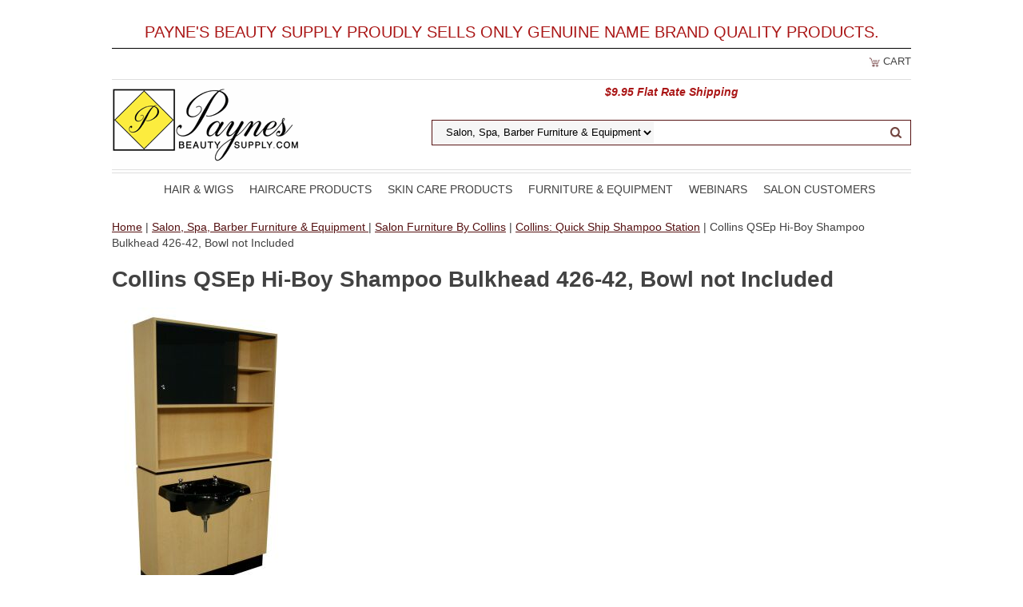

--- FILE ---
content_type: text/html
request_url: https://www.paynesbeautysupply.com/qshishbubono.html
body_size: 7164
content:
<!DOCTYPE html PUBLIC "-//W3C//DTD XHTML 1.0 Strict//EN" "http://www.w3.org/TR/xhtml1/DTD/xhtml1-strict.dtd"><html><head>
<link rel="image_src" href="https://s.turbifycdn.com/aah/paynesbeautysupply-salon/collins-qsep-hi-boy-shampoo-bulkhead-426-42-bowl-not-included-22.png" />
<meta property="og:image" content="https://s.turbifycdn.com/aah/paynesbeautysupply-salon/collins-qsep-hi-boy-shampoo-bulkhead-426-42-bowl-not-included-22.png" />
<script type="application/ld+json">
//<![CDATA[
{"@context": "https://schema.org","@type": "WebSite","url": "https://www.paynesbeautysupply.com","keywords": "","name": "PaynesBeautySupply.com"}//]]>
</script><meta name="viewport" content="width=device-width, initial-scale=1.0, minimum-scale=1.0, user-scalable=0" /><title>Collins  QSEp Hi-Boy Shampoo Bulkhead 426-42, Bowl not Included   at  Payne's Beauty & Barber Supply</title><link rel="stylesheet" type="text/css" href="https://sep.turbifycdn.com/ay/mobile/css/mmenu_2.css" /><link rel="stylesheet" type="text/css" href="css.css" /><style><!--@media screen and (max-width: 855px) { #topSearch {float:none;clear:both;width:100%;height:auto!important;}#topSearch select {width:100%}#topSearch #query {width:80%}#topSearch form {top:inherit;-webkit-transform:inherit;-ms-transform:inherit;transform:inherit}}--></style><link rel="stylesheet" type="text/css" href="css-edits.css" /><script type="text/javascript" src="https://ajax.googleapis.com/ajax/libs/jquery/1.11.2/jquery.min.js"></script><link rel="shortcut icon" href="https://sep.turbifycdn.com/ty/cdn/paynesbeautysupply-salon/favicon.ico?t=1768838886&" >
<!-- Google tag (gtag.js) -->
<script async src="https://www.googletagmanager.com/gtag/js?id=G-6TVCJF06RY"></script>
<script>
	window.dataLayer = window.dataLayer || [];
	function gtag(){dataLayer.push(arguments);}
	gtag('js', new Date());
	gtag('config', 'G-6TVCJF06RY');
</script>


</head><body><div><header><div class="inner"><br clear="all"><div class="quality">PAYNE'S BEAUTY SUPPLY PROUDLY SELLS ONLY GENUINE NAME BRAND QUALITY PRODUCTS.</div>
<div class="cartBar"><a href="https://order.store.turbify.net/paynesbeautysupply-salon/cgi-bin/wg-order?paynesbeautysupply-salon" class="cartLink"><img style="max-width:14.5px;max-height:12px" src="https://s.turbifycdn.com/aah/paynesbeautysupply-salon/img-67158.png" align="absmiddle"> </img><span>Cart</span></a></div><div id="superbarContainer"> <div id="ys_superbar">
	   <div id="ys_cpers">
		<div id="yscp_welcome_msg"></div>
		<div id="yscp_signin_link"></div>
		<div id="yscp_myaccount_link"></div>
		<div id="yscp_signout_link"></div>
	   </div>
	   <div id="yfc_mini"></div>
	   <div class="ys_clear"></div>
	</div>
      </div><div id="logo-search"><div class="oneMobRow"><a id="hamburger" href="#mmenu"><img style="max-width:25;max-height:30" alt="Menu" src="https://s.turbifycdn.com/aah/paynesbeautysupply-salon/img-67159.png" align="absmiddle"> </img></a><span id="logo"><a href="index.html" title="PaynesBeautySupply.com"><img style="max-width:235px;max-height:112px" alt="PaynesBeautySupply.com" src="https://s.turbifycdn.com/aah/paynesbeautysupply-salon/img-67160.png" align="absmiddle"> </img></a></span></div><div id="topSearch"><div style="text-align: center; margin: 5px auto; color: #AA1616"><strong><em>$9.95 Flat Rate Shipping</em></strong></div><form id="searcharea" name="searcharea" action="nsearch.html" method="GET"><fieldset><select onchange="if (typeof YSB_AUTOCOMPLETE == 'object') { YSB_AUTOCOMPLETE.controller.setSuggestCategory(event); }" name="section"><option value="">All Categories</option><option value="hair-and-wigs">Hair & Wigs </option><option value="haircare-products">Haircare Products </option><option value="skin-care-products">Skin Care Products </option><option value="salon-spa-barber-shop-furniture-and-equipment" selected="selected" >Salon, Spa, Barber Furniture & Equipment  </option></select><label for="query" class="labelfield"><input autocomplete="off" type="text" id="query" name="query" placeholder="" onkeyup="if (typeof YSB_AUTOCOMPLETE == 'object') { YSB_AUTOCOMPLETE.controller.suggest(event); }"></label><label for="searchsubmit" class="buttonlabel"><input type="submit" id="searchsubmit" class="ys_primary" value="Search" name="searchsubmit"><input type="hidden" value="paynesbeautysupply-salon" name="vwcatalog"></label></fieldset></form>   <script type="text/javascript"> 
                    var isSafari = !!navigator.userAgent.match(/Version\/[\d\.]+.*Safari/); 
                    var isIOS = !!navigator.platform && /iPad|iPhone|iPod/.test(navigator.platform); 
                    if (isSafari && isIOS) { 
                        document.forms["searcharea"].onsubmit = function (searchAreaForm) { 
                            var elementsList = this.elements, queryString = '', url = '', action = this.action; 
                            for(var i = 0; i < elementsList.length; i++) { 
                                if (elementsList[i].name) { 
                                    if (queryString) { 
                                        queryString = queryString + "&" +  elementsList[i].name + "=" + encodeURIComponent(elementsList[i].value); 
                                    } else { 
                                        queryString = elementsList[i].name + "=" + encodeURIComponent(elementsList[i].value); 
                                    } 
                                } 
                            } 
                            if (action.indexOf("?") == -1) { 
                                action = action + "?"; 
                            } 
                            url = action + queryString; 
                            window.location.href = url; 
                            return false; 
                        } 
                    } 
                </script> 
        </div><br clear="all" /></div><nav id="mmenu"><ul id="topNav"><li class="mainNav"><a href="index.html" class="top"></a></li><li class="mainNav"><a href="hair-and-wigs.html" class="top">Hair & Wigs</a><ul class="sub"><li><a href="envyn.html">Envy Wigs</a></li><li><a href="hairfashion1.html">Hair Fashion Hair and Wigs</a></li><li><a href="wimapr.html">Wigs and Hairpieces Maintenance Products</a></li><li><a href="hawepr1.html">Hair Weaving Products</a></li></ul></li><li class="mainNav"><a href="haircare-products.html" class="top">Haircare Products</a><ul class="sub"><li><a href="natural-haircare-products.html">Products For Natural Haircare</a></li><li><a href="dees.html">Design Essentials</a></li><li><a href="keracare.html">KeraCare                       </a></li><li><a href="mizani9.html">Mizani</a></li><li><a href="strehapr.html">Straight Request Hair Products</a></li><li><a href="nuexpressions.html">Bronner Bros Professional (formerly Nu Expressions)</a></li><li><a href="kelaofblpe.html">Kemet </a></li><li><a href="syntonics.html">Syntonics</a></li><li><a href="afcoresy.html">Affirm </a></li><li><a href="ficoresy.html">Affirm FiberGuard </a></li><li><a href="kitikiti.html">KitiKiti</a></li><li><a href="designertouch.html">Designer Touch</a></li><li><a href="it10hapr.html">it's a 10 Hair Products</a></li><li><a href="noname133.html">Paul Mitchell</a></li><li><a href="hair-hero-elite.html">Hair Hero Elite</a></li><li><a href="avlon.html">Avlon</a></li><li><a href="additional-brands-we-carry.html">Additional Brands We Carry</a></li></ul></li><li class="mainNav"><a href="skin-care-products.html" class="top">Skin Care Products</a><ul class="sub"><li><a href="skin-care-products-miracle-lotion.html">Miracle Lotion� </a></li></ul></li><li class="mainNav"><a href="salon-spa-barber-shop-furniture-and-equipment.html" class="top">Furniture & Equipment</a><ul class="sub"><li><a href="jeffco1.html">Salon Furniture By Jeffco</a></li><li><a href="salonequipment.html">Salon Furniture By Collins</a></li><li><a href="pisaeqfu.html">Salon Furniture By Pibbs</a></li><li><a href="usasalonandspa.html">USA Salon and Spa</a></li></ul></li><li class="mainNav"><a href="paynes-beauty-supply-webinars.html" class="top">Webinars</a></li><li class="mainNav"><a href="salon-and-stylist-price-list-request.html" class="top">Salon Customers</a></li></ul></nav></div></header><main><div class="inner"><nav class="nav breadcrumbs"><div itemscope="1" itemtype="https://schema.org/BreadcrumbList"><a href="index.html">Home</a> | <span itemscope="1" itemtype="https://schema.org/ListItem" itemprop="itemListElement"><a itemscope="1" itemtype="https://schema.org/Thing" itemprop="item" href="salon-spa-barber-shop-furniture-and-equipment.html"><span itemprop="name">Salon, Spa, Barber Furniture & Equipment </span></a><meta content="0" itemprop="position" /></span> | <span itemscope="1" itemtype="https://schema.org/ListItem" itemprop="itemListElement"><a itemscope="1" itemtype="https://schema.org/Thing" itemprop="item" href="salonequipment.html"><span itemprop="name">Salon Furniture By Collins</span></a><meta content="1" itemprop="position" /></span> | <span itemscope="1" itemtype="https://schema.org/ListItem" itemprop="itemListElement"><a itemscope="1" itemtype="https://schema.org/Thing" itemprop="item" href="qushshst.html"><span itemprop="name">Collins: Quick Ship Shampoo Station</span></a><meta content="2" itemprop="position" /></span> | Collins  QSEp Hi-Boy Shampoo Bulkhead 426-42, Bowl not Included  </div></nav><div class="section-wrap"><div class="ys_promocategory" id="ys_promocategory" catid="qshishbubono" categoryflag="1"></div><div class="fsection-name"><h1>Collins  QSEp Hi-Boy Shampoo Bulkhead 426-42, Bowl not Included  </h1></div><div class="fsection-image"><img src="https://s.turbifycdn.com/aah/paynesbeautysupply-salon/collins-qsep-hi-boy-shampoo-bulkhead-426-42-bowl-not-included-23.png" width="223" height="381" border="0" hspace="0" vspace="0" alt="Collins  QSEp Hi-Boy Shampoo Bulkhead 426-42, Bowl not Included  " /></div><div class="fsection-caption">-
QSEp Hi-Boy Shampoo Bulkhead w/ tilt-out soiled towel bin, bin included, and over-sized upper towel cabinet w/ smoked plexiglass sliding doors and one adjustable shelf.<br /><br />Overall 42"W X 13"D X 78"H. Order shampoo bowl separately.<br /><br />
Matte Black w/ satin stainless accents, Cafelle w/ satin stainless accents, Shaker Cherry w/ black accents, or Limber Maple w/ black accents; 10% upcharge for special order laminates.<br /><br />Call: 434-295-2660 For Price and Shipping Information</div></div></div></main><footer><div class="inner"><div class="footerBoxes"><div class="box col111"><h3>Contact Us</h3>Phone: 434-295-2660<br />Email: <a href="mailto:paynesbeautysupply@gmail.com">paynesbeautysupply@gmail.com</a><br><br><table><tr><td valign="middle">Follow Us on Facebook: </td><td><a href="https://www.facebook.com/paynesbeautysupply/" target="_blank"><img src="https://sep.turbifycdn.com/ty/cdn/paynesbeautysupply-salon/facebook-icon-sm.png?t=1768838886&" alt="[Connect with Payne's Beauty &amp; Barber Supply on Facebook]" title="[Connect with Payne's Beauty &amp; Barber Supply on Facebook]" border="0" height="23" width="23"></a></td></tr>
</table></div><div class="box col111"><h3>General Information</h3>
<a href="info.html">Customer Service & Shipping</a>
<br>
<a href="curaco.html">Customer Ratings & Comments</a>
<br>
<a href="salon-and-stylist-price-list-request.html">Salon &amp; Stylist Price List Request</a><br>
<a href="http://site.paynesbeautysupply.com/salons" target="_blank">Salon &amp; Stylist Login</a><br>
<a href="salons-we-support.html">Salons We Support</a><br>
<a href="https://www.stjohnfamilylife.org/donate.html" target="_blank">Donate to St. John Rosenwald School</a>
<br>
<a href="privacypolicy.html">Privacy Policy</a>
</div><div class="newsletter box col111"><h3>Let's Connect</h3><!-- BEGIN: Constant Contact Basic Opt-in Email List Form -->
<div align="center">
<table border="0" cellspacing="0" cellpadding="3" bgcolor="#ffffff">
<tr>
<td align="center" style="font-weight: bold; font-family:Verdana,Geneva,Arial,Helvetica,sans-serif; font-size:12px; color:#000000;">Join Our Email List For Special Promotions</td>
</tr>
<tr>
<td align="center" style="border-top:2px solid #000000">
<form name="ccoptin" action="https://visitor.constantcontact.com/d.jsp" target="_blank" method="post" style="margin-bottom:2;">
<input type="hidden" name="m" value="1102083305314">
<input type="hidden" name="p" value="oi">
<font style="font-weight: normal; font-family:Verdana,Geneva,Arial,Helvetica,sans-serif; font-size:12px; color:#000000;">Email:</font> <input type="text" name="ea" size="20" value="" style="font-size:10pt; border:1px solid #999999;">
<input type="submit" name="go" value="Go" class="submit" style="font-family:Verdana,Geneva,Arial,Helvetica,sans-serif; font-size:10pt;">
</form>
</td>
</tr>
</table>
</div>
<!-- END: Constant Contact Basic Opt-in Email List Form -->
<!-- BEGIN: SafeSubscribe -->
<div align="center" style="padding-top:5px;">
<a href="https://www.constantcontact.com/safesubscribe.jsp" target="_blank"><img src="https://img.constantcontact.com/ui/images1/safe_subscribe_logo.gif" border="0" width="168" height="14" alt=""/></a>
</div>
<!-- END: SafeSubscribe -->
<center><a href="https://go.constantcontact.com/signup.jsp?pn=paynesbautysupply" target="_blank"><img src="https://sep.turbifycdn.com/ty/cdn/paynesbeautysupply-salon/constant-contact-certified.png?t=1768838886&" width=200 height=58 title="Payne's Beauty Supply is Constant Contact Certified" alt="Payne's Beauty Supply is Constant Contact Certified" style="max-width:100%;height:auto"></a></center></div><br clear="all" /></div><div id="copyright"><!-- PayPal Logo --><table border="0" cellpadding="10" cellspacing="0" align="center"><tr><td align="center"></td></tr>
<tr><td align="center"><a href="#" onclick="javascript:window.open('https://www.paypal.com/us/cgi-bin/webscr?cmd=xpt/Marketing/popup/OLCWhatIsPayPal-outside','olcwhatispaypal','toolbar=no, location=no, directories=no, status=no, menubar=no, scrollbars=yes, resizable=yes, width=400, height=350');"><img  src="https://www.paypal.com/en_US/i/bnr/horizontal_solution_PPeCheck.gif" border="0" alt="Solution Graphics"></a></td></tr></table><!-- PayPal Logo -->
<br><br>
Copyright 2024 PaynesBeautySupply.com. All rights reserved.	
<br><br>
<a href="https://go.constantcontact.com/signup.jsp?pn=paynesbautysupply" target="_blank"><img src="https://sep.turbifycdn.com/ty/cdn/paynesbeautysupply-salon/constant-contact-marketing.gif?t=1768838886&1234" border=0 title="Try Constant Contact Email Marketing for Free" alt="Try Constant Contact Email Marketing for Free" style="max-width:100%;height:auto"></a>

<!-- Begin Constant Contact Active Forms -->
<script> var _ctct_m = "4e92d1d5980c1d819120c81674aab8f4"; </script>
<script id="signupScript" src="//static.ctctcdn.com/js/signup-form-widget/current/signup-form-widget.min.js" async defer></script>
<!-- End Constant Contact Active Forms --></div></div></footer></div><div id="scrollToTop"><img src="https://s.turbifycdn.com/aah/paynesbeautysupply-salon/designer-touch-38.png" width="70" height="70" border="0" hspace="0" vspace="0" alt="Scroll to top" /></div><script type="text/javascript" id="yfc_loader" src="https://turbifycdn.com/store/migration/loader-min-1.0.34.js?q=paynesbeautysupply-salon&ts=1768838886&p=1&h=order.store.turbify.net"></script><script type="text/javascript" src="https://sep.turbifycdn.com/ay/mobile/js/slick_2.js"></script><script type="text/javascript" src="https://sep.turbifycdn.com/ay/mobile/js/jquery.mmenu_1.min.js"></script><script type="text/javascript" src="https://sep.turbifycdn.com/ty/tm/js/jquery.elevateZoom-3.0.8.min.js"></script><script type="text/javascript" src="https://sep.turbifycdn.com/ty/tm/js/jquery.fancybox.pack.js"></script><script type="text/javascript" src="https://sep.turbifycdn.com/ty/tm/js/jquery.lazyload.min.js"></script><script type="text/javascript" src="https://sep.turbifycdn.com/ty/tm/js/scripts-bottom-fanal-4.js"></script><script type="text/javascript" src="https://sep.turbifycdn.com/ty/tm/js/scripts-bottom-append-fanal-4.js"></script></body>
<!-- Google tag (gtag.js) -->  <script async src='https://www.googletagmanager.com/gtag/js?id=G-6TVCJF06RY'></script><script> window.dataLayer = window.dataLayer || [];  function gtag(){dataLayer.push(arguments);}  gtag('js', new Date());  gtag('config', 'G-6TVCJF06RY');</script><script> var YStore = window.YStore || {}; var GA_GLOBALS = window.GA_GLOBALS || {}; var GA_CLIENT_ID; try { YStore.GA = (function() { var isSearchPage = (typeof(window.location) === 'object' && typeof(window.location.href) === 'string' && window.location.href.indexOf('nsearch') !== -1); var isProductPage = (typeof(PAGE_ATTRS) === 'object' && PAGE_ATTRS.isOrderable === '1' && typeof(PAGE_ATTRS.name) === 'string'); function initGA() { } function setProductPageView() { PAGE_ATTRS.category = PAGE_ATTRS.catNamePath.replace(/ > /g, '/'); PAGE_ATTRS.category = PAGE_ATTRS.category.replace(/>/g, '/'); gtag('event', 'view_item', { currency: 'USD', value: parseFloat(PAGE_ATTRS.salePrice), items: [{ item_name: PAGE_ATTRS.name, item_category: PAGE_ATTRS.category, item_brand: PAGE_ATTRS.brand, price: parseFloat(PAGE_ATTRS.salePrice) }] }); } function defaultTrackAddToCart() { var all_forms = document.forms; document.addEventListener('DOMContentLoaded', event => { for (var i = 0; i < all_forms.length; i += 1) { if (typeof storeCheckoutDomain != 'undefined' && storeCheckoutDomain != 'order.store.turbify.net') { all_forms[i].addEventListener('submit', function(e) { if (typeof(GA_GLOBALS.dont_track_add_to_cart) !== 'undefined' && GA_GLOBALS.dont_track_add_to_cart === true) { return; } e = e || window.event; var target = e.target || e.srcElement; if (typeof(target) === 'object' && typeof(target.id) === 'string' && target.id.indexOf('yfc') === -1 && e.defaultPrevented === true) { return } e.preventDefault(); vwqnty = 1; if( typeof(target.vwquantity) !== 'undefined' ) { vwqnty = target.vwquantity.value; } if( vwqnty > 0 ) { gtag('event', 'add_to_cart', { value: parseFloat(PAGE_ATTRS.salePrice), currency: 'USD', items: [{ item_name: PAGE_ATTRS.name, item_category: PAGE_ATTRS.category, item_brand: PAGE_ATTRS.brand, price: parseFloat(PAGE_ATTRS.salePrice), quantity: e.target.vwquantity.value }] }); if (typeof(target) === 'object' && typeof(target.id) === 'string' && target.id.indexOf('yfc') != -1) { return; } if (typeof(target) === 'object') { target.submit(); } } }) } } }); } return { startPageTracking: function() { initGA(); if (isProductPage) { setProductPageView(); if (typeof(GA_GLOBALS.dont_track_add_to_cart) === 'undefined' || GA_GLOBALS.dont_track_add_to_cart !== true) { defaultTrackAddToCart() } } }, trackAddToCart: function(itemsList, callback) { itemsList = itemsList || []; if (itemsList.length === 0 && typeof(PAGE_ATTRS) === 'object') { if (typeof(PAGE_ATTRS.catNamePath) !== 'undefined') { PAGE_ATTRS.category = PAGE_ATTRS.catNamePath.replace(/ > /g, '/'); PAGE_ATTRS.category = PAGE_ATTRS.category.replace(/>/g, '/') } itemsList.push(PAGE_ATTRS) } if (itemsList.length === 0) { return; } var ga_cartItems = []; var orderTotal = 0; for (var i = 0; i < itemsList.length; i += 1) { var itemObj = itemsList[i]; var gaItemObj = {}; if (typeof(itemObj.id) !== 'undefined') { gaItemObj.id = itemObj.id } if (typeof(itemObj.name) !== 'undefined') { gaItemObj.name = itemObj.name } if (typeof(itemObj.category) !== 'undefined') { gaItemObj.category = itemObj.category } if (typeof(itemObj.brand) !== 'undefined') { gaItemObj.brand = itemObj.brand } if (typeof(itemObj.salePrice) !== 'undefined') { gaItemObj.price = itemObj.salePrice } if (typeof(itemObj.quantity) !== 'undefined') { gaItemObj.quantity = itemObj.quantity } ga_cartItems.push(gaItemObj); orderTotal += parseFloat(itemObj.salePrice) * itemObj.quantity; } gtag('event', 'add_to_cart', { value: orderTotal, currency: 'USD', items: ga_cartItems }); } } })(); YStore.GA.startPageTracking() } catch (e) { if (typeof(window.console) === 'object' && typeof(window.console.log) === 'function') { console.log('Error occurred while executing Google Analytics:'); console.log(e) } } </script> <script type="text/javascript">
csell_env = 'ue1';
 var storeCheckoutDomain = 'order.store.turbify.net';
</script>

<script type="text/javascript">
  function toOSTN(node){
    if(node.hasAttributes()){
      for (const attr of node.attributes) {
        node.setAttribute(attr.name,attr.value.replace(/(us-dc1-order|us-dc2-order|order)\.(store|stores)\.([a-z0-9-]+)\.(net|com)/g, storeCheckoutDomain));
      }
    }
  };
  document.addEventListener('readystatechange', event => {
  if(typeof storeCheckoutDomain != 'undefined' && storeCheckoutDomain != "order.store.turbify.net"){
    if (event.target.readyState === "interactive") {
      fromOSYN = document.getElementsByTagName('form');
        for (let i = 0; i < fromOSYN.length; i++) {
          toOSTN(fromOSYN[i]);
        }
      }
    }
  });
</script>
<script type="text/javascript">
// Begin Store Generated Code
 </script> <script type="text/javascript" src="https://s.turbifycdn.com/lq/ult/ylc_1.9.js" ></script> <script type="text/javascript" src="https://s.turbifycdn.com/ae/lib/smbiz/store/csell/beacon-a9518fc6e4.js" >
</script>
<script type="text/javascript">
// Begin Store Generated Code
 csell_page_data = {}; csell_page_rec_data = []; ts='TOK_STORE_ID';
</script>
<script type="text/javascript">
// Begin Store Generated Code
function csell_GLOBAL_INIT_TAG() { var csell_token_map = {}; csell_token_map['TOK_SPACEID'] = '2022276099'; csell_token_map['TOK_URL'] = ''; csell_token_map['TOK_STORE_ID'] = 'paynesbeautysupply-salon'; csell_token_map['TOK_ITEM_ID_LIST'] = 'qshishbubono'; csell_token_map['TOK_ORDER_HOST'] = 'order.store.turbify.net'; csell_token_map['TOK_BEACON_TYPE'] = 'prod'; csell_token_map['TOK_RAND_KEY'] = 't'; csell_token_map['TOK_IS_ORDERABLE'] = '2';  c = csell_page_data; var x = (typeof storeCheckoutDomain == 'string')?storeCheckoutDomain:'order.store.turbify.net'; var t = csell_token_map; c['s'] = t['TOK_SPACEID']; c['url'] = t['TOK_URL']; c['si'] = t[ts]; c['ii'] = t['TOK_ITEM_ID_LIST']; c['bt'] = t['TOK_BEACON_TYPE']; c['rnd'] = t['TOK_RAND_KEY']; c['io'] = t['TOK_IS_ORDERABLE']; YStore.addItemUrl = 'http%s://'+x+'/'+t[ts]+'/ymix/MetaController.html?eventName.addEvent&cartDS.shoppingcart_ROW0_m_orderItemVector_ROW0_m_itemId=%s&cartDS.shoppingcart_ROW0_m_orderItemVector_ROW0_m_quantity=1&ysco_key_cs_item=1&sectionId=ysco.cart&ysco_key_store_id='+t[ts]; } 
</script>
<script type="text/javascript">
// Begin Store Generated Code
function csell_REC_VIEW_TAG() {  var env = (typeof csell_env == 'string')?csell_env:'prod'; var p = csell_page_data; var a = '/sid='+p['si']+'/io='+p['io']+'/ii='+p['ii']+'/bt='+p['bt']+'-view'+'/en='+env; var r=Math.random(); YStore.CrossSellBeacon.renderBeaconWithRecData(p['url']+'/p/s='+p['s']+'/'+p['rnd']+'='+r+a); } 
</script>
<script type="text/javascript">
// Begin Store Generated Code
var csell_token_map = {}; csell_token_map['TOK_PAGE'] = 'p'; csell_token_map['TOK_CURR_SYM'] = '$'; csell_token_map['TOK_WS_URL'] = 'https://paynesbeautysupply-salon.csell.store.turbify.net/cs/recommend?itemids=qshishbubono&location=p'; csell_token_map['TOK_SHOW_CS_RECS'] = 'true';  var t = csell_token_map; csell_GLOBAL_INIT_TAG(); YStore.page = t['TOK_PAGE']; YStore.currencySymbol = t['TOK_CURR_SYM']; YStore.crossSellUrl = t['TOK_WS_URL']; YStore.showCSRecs = t['TOK_SHOW_CS_RECS']; </script> <script type="text/javascript" src="https://s.turbifycdn.com/ae/store/secure/recs-1.3.2.2.js" ></script> <script type="text/javascript" >
</script>
</html>
<!-- html107.prod.store.e1b.lumsb.com Tue Jan 20 04:54:10 PST 2026 -->


--- FILE ---
content_type: text/html; charset=utf-8
request_url: https://www.google.com/recaptcha/api2/anchor?ar=1&k=6LfHrSkUAAAAAPnKk5cT6JuKlKPzbwyTYuO8--Vr&co=aHR0cHM6Ly93d3cucGF5bmVzYmVhdXR5c3VwcGx5LmNvbTo0NDM.&hl=en&v=PoyoqOPhxBO7pBk68S4YbpHZ&size=invisible&anchor-ms=20000&execute-ms=30000&cb=y4bgx9y0ykj6
body_size: 49693
content:
<!DOCTYPE HTML><html dir="ltr" lang="en"><head><meta http-equiv="Content-Type" content="text/html; charset=UTF-8">
<meta http-equiv="X-UA-Compatible" content="IE=edge">
<title>reCAPTCHA</title>
<style type="text/css">
/* cyrillic-ext */
@font-face {
  font-family: 'Roboto';
  font-style: normal;
  font-weight: 400;
  font-stretch: 100%;
  src: url(//fonts.gstatic.com/s/roboto/v48/KFO7CnqEu92Fr1ME7kSn66aGLdTylUAMa3GUBHMdazTgWw.woff2) format('woff2');
  unicode-range: U+0460-052F, U+1C80-1C8A, U+20B4, U+2DE0-2DFF, U+A640-A69F, U+FE2E-FE2F;
}
/* cyrillic */
@font-face {
  font-family: 'Roboto';
  font-style: normal;
  font-weight: 400;
  font-stretch: 100%;
  src: url(//fonts.gstatic.com/s/roboto/v48/KFO7CnqEu92Fr1ME7kSn66aGLdTylUAMa3iUBHMdazTgWw.woff2) format('woff2');
  unicode-range: U+0301, U+0400-045F, U+0490-0491, U+04B0-04B1, U+2116;
}
/* greek-ext */
@font-face {
  font-family: 'Roboto';
  font-style: normal;
  font-weight: 400;
  font-stretch: 100%;
  src: url(//fonts.gstatic.com/s/roboto/v48/KFO7CnqEu92Fr1ME7kSn66aGLdTylUAMa3CUBHMdazTgWw.woff2) format('woff2');
  unicode-range: U+1F00-1FFF;
}
/* greek */
@font-face {
  font-family: 'Roboto';
  font-style: normal;
  font-weight: 400;
  font-stretch: 100%;
  src: url(//fonts.gstatic.com/s/roboto/v48/KFO7CnqEu92Fr1ME7kSn66aGLdTylUAMa3-UBHMdazTgWw.woff2) format('woff2');
  unicode-range: U+0370-0377, U+037A-037F, U+0384-038A, U+038C, U+038E-03A1, U+03A3-03FF;
}
/* math */
@font-face {
  font-family: 'Roboto';
  font-style: normal;
  font-weight: 400;
  font-stretch: 100%;
  src: url(//fonts.gstatic.com/s/roboto/v48/KFO7CnqEu92Fr1ME7kSn66aGLdTylUAMawCUBHMdazTgWw.woff2) format('woff2');
  unicode-range: U+0302-0303, U+0305, U+0307-0308, U+0310, U+0312, U+0315, U+031A, U+0326-0327, U+032C, U+032F-0330, U+0332-0333, U+0338, U+033A, U+0346, U+034D, U+0391-03A1, U+03A3-03A9, U+03B1-03C9, U+03D1, U+03D5-03D6, U+03F0-03F1, U+03F4-03F5, U+2016-2017, U+2034-2038, U+203C, U+2040, U+2043, U+2047, U+2050, U+2057, U+205F, U+2070-2071, U+2074-208E, U+2090-209C, U+20D0-20DC, U+20E1, U+20E5-20EF, U+2100-2112, U+2114-2115, U+2117-2121, U+2123-214F, U+2190, U+2192, U+2194-21AE, U+21B0-21E5, U+21F1-21F2, U+21F4-2211, U+2213-2214, U+2216-22FF, U+2308-230B, U+2310, U+2319, U+231C-2321, U+2336-237A, U+237C, U+2395, U+239B-23B7, U+23D0, U+23DC-23E1, U+2474-2475, U+25AF, U+25B3, U+25B7, U+25BD, U+25C1, U+25CA, U+25CC, U+25FB, U+266D-266F, U+27C0-27FF, U+2900-2AFF, U+2B0E-2B11, U+2B30-2B4C, U+2BFE, U+3030, U+FF5B, U+FF5D, U+1D400-1D7FF, U+1EE00-1EEFF;
}
/* symbols */
@font-face {
  font-family: 'Roboto';
  font-style: normal;
  font-weight: 400;
  font-stretch: 100%;
  src: url(//fonts.gstatic.com/s/roboto/v48/KFO7CnqEu92Fr1ME7kSn66aGLdTylUAMaxKUBHMdazTgWw.woff2) format('woff2');
  unicode-range: U+0001-000C, U+000E-001F, U+007F-009F, U+20DD-20E0, U+20E2-20E4, U+2150-218F, U+2190, U+2192, U+2194-2199, U+21AF, U+21E6-21F0, U+21F3, U+2218-2219, U+2299, U+22C4-22C6, U+2300-243F, U+2440-244A, U+2460-24FF, U+25A0-27BF, U+2800-28FF, U+2921-2922, U+2981, U+29BF, U+29EB, U+2B00-2BFF, U+4DC0-4DFF, U+FFF9-FFFB, U+10140-1018E, U+10190-1019C, U+101A0, U+101D0-101FD, U+102E0-102FB, U+10E60-10E7E, U+1D2C0-1D2D3, U+1D2E0-1D37F, U+1F000-1F0FF, U+1F100-1F1AD, U+1F1E6-1F1FF, U+1F30D-1F30F, U+1F315, U+1F31C, U+1F31E, U+1F320-1F32C, U+1F336, U+1F378, U+1F37D, U+1F382, U+1F393-1F39F, U+1F3A7-1F3A8, U+1F3AC-1F3AF, U+1F3C2, U+1F3C4-1F3C6, U+1F3CA-1F3CE, U+1F3D4-1F3E0, U+1F3ED, U+1F3F1-1F3F3, U+1F3F5-1F3F7, U+1F408, U+1F415, U+1F41F, U+1F426, U+1F43F, U+1F441-1F442, U+1F444, U+1F446-1F449, U+1F44C-1F44E, U+1F453, U+1F46A, U+1F47D, U+1F4A3, U+1F4B0, U+1F4B3, U+1F4B9, U+1F4BB, U+1F4BF, U+1F4C8-1F4CB, U+1F4D6, U+1F4DA, U+1F4DF, U+1F4E3-1F4E6, U+1F4EA-1F4ED, U+1F4F7, U+1F4F9-1F4FB, U+1F4FD-1F4FE, U+1F503, U+1F507-1F50B, U+1F50D, U+1F512-1F513, U+1F53E-1F54A, U+1F54F-1F5FA, U+1F610, U+1F650-1F67F, U+1F687, U+1F68D, U+1F691, U+1F694, U+1F698, U+1F6AD, U+1F6B2, U+1F6B9-1F6BA, U+1F6BC, U+1F6C6-1F6CF, U+1F6D3-1F6D7, U+1F6E0-1F6EA, U+1F6F0-1F6F3, U+1F6F7-1F6FC, U+1F700-1F7FF, U+1F800-1F80B, U+1F810-1F847, U+1F850-1F859, U+1F860-1F887, U+1F890-1F8AD, U+1F8B0-1F8BB, U+1F8C0-1F8C1, U+1F900-1F90B, U+1F93B, U+1F946, U+1F984, U+1F996, U+1F9E9, U+1FA00-1FA6F, U+1FA70-1FA7C, U+1FA80-1FA89, U+1FA8F-1FAC6, U+1FACE-1FADC, U+1FADF-1FAE9, U+1FAF0-1FAF8, U+1FB00-1FBFF;
}
/* vietnamese */
@font-face {
  font-family: 'Roboto';
  font-style: normal;
  font-weight: 400;
  font-stretch: 100%;
  src: url(//fonts.gstatic.com/s/roboto/v48/KFO7CnqEu92Fr1ME7kSn66aGLdTylUAMa3OUBHMdazTgWw.woff2) format('woff2');
  unicode-range: U+0102-0103, U+0110-0111, U+0128-0129, U+0168-0169, U+01A0-01A1, U+01AF-01B0, U+0300-0301, U+0303-0304, U+0308-0309, U+0323, U+0329, U+1EA0-1EF9, U+20AB;
}
/* latin-ext */
@font-face {
  font-family: 'Roboto';
  font-style: normal;
  font-weight: 400;
  font-stretch: 100%;
  src: url(//fonts.gstatic.com/s/roboto/v48/KFO7CnqEu92Fr1ME7kSn66aGLdTylUAMa3KUBHMdazTgWw.woff2) format('woff2');
  unicode-range: U+0100-02BA, U+02BD-02C5, U+02C7-02CC, U+02CE-02D7, U+02DD-02FF, U+0304, U+0308, U+0329, U+1D00-1DBF, U+1E00-1E9F, U+1EF2-1EFF, U+2020, U+20A0-20AB, U+20AD-20C0, U+2113, U+2C60-2C7F, U+A720-A7FF;
}
/* latin */
@font-face {
  font-family: 'Roboto';
  font-style: normal;
  font-weight: 400;
  font-stretch: 100%;
  src: url(//fonts.gstatic.com/s/roboto/v48/KFO7CnqEu92Fr1ME7kSn66aGLdTylUAMa3yUBHMdazQ.woff2) format('woff2');
  unicode-range: U+0000-00FF, U+0131, U+0152-0153, U+02BB-02BC, U+02C6, U+02DA, U+02DC, U+0304, U+0308, U+0329, U+2000-206F, U+20AC, U+2122, U+2191, U+2193, U+2212, U+2215, U+FEFF, U+FFFD;
}
/* cyrillic-ext */
@font-face {
  font-family: 'Roboto';
  font-style: normal;
  font-weight: 500;
  font-stretch: 100%;
  src: url(//fonts.gstatic.com/s/roboto/v48/KFO7CnqEu92Fr1ME7kSn66aGLdTylUAMa3GUBHMdazTgWw.woff2) format('woff2');
  unicode-range: U+0460-052F, U+1C80-1C8A, U+20B4, U+2DE0-2DFF, U+A640-A69F, U+FE2E-FE2F;
}
/* cyrillic */
@font-face {
  font-family: 'Roboto';
  font-style: normal;
  font-weight: 500;
  font-stretch: 100%;
  src: url(//fonts.gstatic.com/s/roboto/v48/KFO7CnqEu92Fr1ME7kSn66aGLdTylUAMa3iUBHMdazTgWw.woff2) format('woff2');
  unicode-range: U+0301, U+0400-045F, U+0490-0491, U+04B0-04B1, U+2116;
}
/* greek-ext */
@font-face {
  font-family: 'Roboto';
  font-style: normal;
  font-weight: 500;
  font-stretch: 100%;
  src: url(//fonts.gstatic.com/s/roboto/v48/KFO7CnqEu92Fr1ME7kSn66aGLdTylUAMa3CUBHMdazTgWw.woff2) format('woff2');
  unicode-range: U+1F00-1FFF;
}
/* greek */
@font-face {
  font-family: 'Roboto';
  font-style: normal;
  font-weight: 500;
  font-stretch: 100%;
  src: url(//fonts.gstatic.com/s/roboto/v48/KFO7CnqEu92Fr1ME7kSn66aGLdTylUAMa3-UBHMdazTgWw.woff2) format('woff2');
  unicode-range: U+0370-0377, U+037A-037F, U+0384-038A, U+038C, U+038E-03A1, U+03A3-03FF;
}
/* math */
@font-face {
  font-family: 'Roboto';
  font-style: normal;
  font-weight: 500;
  font-stretch: 100%;
  src: url(//fonts.gstatic.com/s/roboto/v48/KFO7CnqEu92Fr1ME7kSn66aGLdTylUAMawCUBHMdazTgWw.woff2) format('woff2');
  unicode-range: U+0302-0303, U+0305, U+0307-0308, U+0310, U+0312, U+0315, U+031A, U+0326-0327, U+032C, U+032F-0330, U+0332-0333, U+0338, U+033A, U+0346, U+034D, U+0391-03A1, U+03A3-03A9, U+03B1-03C9, U+03D1, U+03D5-03D6, U+03F0-03F1, U+03F4-03F5, U+2016-2017, U+2034-2038, U+203C, U+2040, U+2043, U+2047, U+2050, U+2057, U+205F, U+2070-2071, U+2074-208E, U+2090-209C, U+20D0-20DC, U+20E1, U+20E5-20EF, U+2100-2112, U+2114-2115, U+2117-2121, U+2123-214F, U+2190, U+2192, U+2194-21AE, U+21B0-21E5, U+21F1-21F2, U+21F4-2211, U+2213-2214, U+2216-22FF, U+2308-230B, U+2310, U+2319, U+231C-2321, U+2336-237A, U+237C, U+2395, U+239B-23B7, U+23D0, U+23DC-23E1, U+2474-2475, U+25AF, U+25B3, U+25B7, U+25BD, U+25C1, U+25CA, U+25CC, U+25FB, U+266D-266F, U+27C0-27FF, U+2900-2AFF, U+2B0E-2B11, U+2B30-2B4C, U+2BFE, U+3030, U+FF5B, U+FF5D, U+1D400-1D7FF, U+1EE00-1EEFF;
}
/* symbols */
@font-face {
  font-family: 'Roboto';
  font-style: normal;
  font-weight: 500;
  font-stretch: 100%;
  src: url(//fonts.gstatic.com/s/roboto/v48/KFO7CnqEu92Fr1ME7kSn66aGLdTylUAMaxKUBHMdazTgWw.woff2) format('woff2');
  unicode-range: U+0001-000C, U+000E-001F, U+007F-009F, U+20DD-20E0, U+20E2-20E4, U+2150-218F, U+2190, U+2192, U+2194-2199, U+21AF, U+21E6-21F0, U+21F3, U+2218-2219, U+2299, U+22C4-22C6, U+2300-243F, U+2440-244A, U+2460-24FF, U+25A0-27BF, U+2800-28FF, U+2921-2922, U+2981, U+29BF, U+29EB, U+2B00-2BFF, U+4DC0-4DFF, U+FFF9-FFFB, U+10140-1018E, U+10190-1019C, U+101A0, U+101D0-101FD, U+102E0-102FB, U+10E60-10E7E, U+1D2C0-1D2D3, U+1D2E0-1D37F, U+1F000-1F0FF, U+1F100-1F1AD, U+1F1E6-1F1FF, U+1F30D-1F30F, U+1F315, U+1F31C, U+1F31E, U+1F320-1F32C, U+1F336, U+1F378, U+1F37D, U+1F382, U+1F393-1F39F, U+1F3A7-1F3A8, U+1F3AC-1F3AF, U+1F3C2, U+1F3C4-1F3C6, U+1F3CA-1F3CE, U+1F3D4-1F3E0, U+1F3ED, U+1F3F1-1F3F3, U+1F3F5-1F3F7, U+1F408, U+1F415, U+1F41F, U+1F426, U+1F43F, U+1F441-1F442, U+1F444, U+1F446-1F449, U+1F44C-1F44E, U+1F453, U+1F46A, U+1F47D, U+1F4A3, U+1F4B0, U+1F4B3, U+1F4B9, U+1F4BB, U+1F4BF, U+1F4C8-1F4CB, U+1F4D6, U+1F4DA, U+1F4DF, U+1F4E3-1F4E6, U+1F4EA-1F4ED, U+1F4F7, U+1F4F9-1F4FB, U+1F4FD-1F4FE, U+1F503, U+1F507-1F50B, U+1F50D, U+1F512-1F513, U+1F53E-1F54A, U+1F54F-1F5FA, U+1F610, U+1F650-1F67F, U+1F687, U+1F68D, U+1F691, U+1F694, U+1F698, U+1F6AD, U+1F6B2, U+1F6B9-1F6BA, U+1F6BC, U+1F6C6-1F6CF, U+1F6D3-1F6D7, U+1F6E0-1F6EA, U+1F6F0-1F6F3, U+1F6F7-1F6FC, U+1F700-1F7FF, U+1F800-1F80B, U+1F810-1F847, U+1F850-1F859, U+1F860-1F887, U+1F890-1F8AD, U+1F8B0-1F8BB, U+1F8C0-1F8C1, U+1F900-1F90B, U+1F93B, U+1F946, U+1F984, U+1F996, U+1F9E9, U+1FA00-1FA6F, U+1FA70-1FA7C, U+1FA80-1FA89, U+1FA8F-1FAC6, U+1FACE-1FADC, U+1FADF-1FAE9, U+1FAF0-1FAF8, U+1FB00-1FBFF;
}
/* vietnamese */
@font-face {
  font-family: 'Roboto';
  font-style: normal;
  font-weight: 500;
  font-stretch: 100%;
  src: url(//fonts.gstatic.com/s/roboto/v48/KFO7CnqEu92Fr1ME7kSn66aGLdTylUAMa3OUBHMdazTgWw.woff2) format('woff2');
  unicode-range: U+0102-0103, U+0110-0111, U+0128-0129, U+0168-0169, U+01A0-01A1, U+01AF-01B0, U+0300-0301, U+0303-0304, U+0308-0309, U+0323, U+0329, U+1EA0-1EF9, U+20AB;
}
/* latin-ext */
@font-face {
  font-family: 'Roboto';
  font-style: normal;
  font-weight: 500;
  font-stretch: 100%;
  src: url(//fonts.gstatic.com/s/roboto/v48/KFO7CnqEu92Fr1ME7kSn66aGLdTylUAMa3KUBHMdazTgWw.woff2) format('woff2');
  unicode-range: U+0100-02BA, U+02BD-02C5, U+02C7-02CC, U+02CE-02D7, U+02DD-02FF, U+0304, U+0308, U+0329, U+1D00-1DBF, U+1E00-1E9F, U+1EF2-1EFF, U+2020, U+20A0-20AB, U+20AD-20C0, U+2113, U+2C60-2C7F, U+A720-A7FF;
}
/* latin */
@font-face {
  font-family: 'Roboto';
  font-style: normal;
  font-weight: 500;
  font-stretch: 100%;
  src: url(//fonts.gstatic.com/s/roboto/v48/KFO7CnqEu92Fr1ME7kSn66aGLdTylUAMa3yUBHMdazQ.woff2) format('woff2');
  unicode-range: U+0000-00FF, U+0131, U+0152-0153, U+02BB-02BC, U+02C6, U+02DA, U+02DC, U+0304, U+0308, U+0329, U+2000-206F, U+20AC, U+2122, U+2191, U+2193, U+2212, U+2215, U+FEFF, U+FFFD;
}
/* cyrillic-ext */
@font-face {
  font-family: 'Roboto';
  font-style: normal;
  font-weight: 900;
  font-stretch: 100%;
  src: url(//fonts.gstatic.com/s/roboto/v48/KFO7CnqEu92Fr1ME7kSn66aGLdTylUAMa3GUBHMdazTgWw.woff2) format('woff2');
  unicode-range: U+0460-052F, U+1C80-1C8A, U+20B4, U+2DE0-2DFF, U+A640-A69F, U+FE2E-FE2F;
}
/* cyrillic */
@font-face {
  font-family: 'Roboto';
  font-style: normal;
  font-weight: 900;
  font-stretch: 100%;
  src: url(//fonts.gstatic.com/s/roboto/v48/KFO7CnqEu92Fr1ME7kSn66aGLdTylUAMa3iUBHMdazTgWw.woff2) format('woff2');
  unicode-range: U+0301, U+0400-045F, U+0490-0491, U+04B0-04B1, U+2116;
}
/* greek-ext */
@font-face {
  font-family: 'Roboto';
  font-style: normal;
  font-weight: 900;
  font-stretch: 100%;
  src: url(//fonts.gstatic.com/s/roboto/v48/KFO7CnqEu92Fr1ME7kSn66aGLdTylUAMa3CUBHMdazTgWw.woff2) format('woff2');
  unicode-range: U+1F00-1FFF;
}
/* greek */
@font-face {
  font-family: 'Roboto';
  font-style: normal;
  font-weight: 900;
  font-stretch: 100%;
  src: url(//fonts.gstatic.com/s/roboto/v48/KFO7CnqEu92Fr1ME7kSn66aGLdTylUAMa3-UBHMdazTgWw.woff2) format('woff2');
  unicode-range: U+0370-0377, U+037A-037F, U+0384-038A, U+038C, U+038E-03A1, U+03A3-03FF;
}
/* math */
@font-face {
  font-family: 'Roboto';
  font-style: normal;
  font-weight: 900;
  font-stretch: 100%;
  src: url(//fonts.gstatic.com/s/roboto/v48/KFO7CnqEu92Fr1ME7kSn66aGLdTylUAMawCUBHMdazTgWw.woff2) format('woff2');
  unicode-range: U+0302-0303, U+0305, U+0307-0308, U+0310, U+0312, U+0315, U+031A, U+0326-0327, U+032C, U+032F-0330, U+0332-0333, U+0338, U+033A, U+0346, U+034D, U+0391-03A1, U+03A3-03A9, U+03B1-03C9, U+03D1, U+03D5-03D6, U+03F0-03F1, U+03F4-03F5, U+2016-2017, U+2034-2038, U+203C, U+2040, U+2043, U+2047, U+2050, U+2057, U+205F, U+2070-2071, U+2074-208E, U+2090-209C, U+20D0-20DC, U+20E1, U+20E5-20EF, U+2100-2112, U+2114-2115, U+2117-2121, U+2123-214F, U+2190, U+2192, U+2194-21AE, U+21B0-21E5, U+21F1-21F2, U+21F4-2211, U+2213-2214, U+2216-22FF, U+2308-230B, U+2310, U+2319, U+231C-2321, U+2336-237A, U+237C, U+2395, U+239B-23B7, U+23D0, U+23DC-23E1, U+2474-2475, U+25AF, U+25B3, U+25B7, U+25BD, U+25C1, U+25CA, U+25CC, U+25FB, U+266D-266F, U+27C0-27FF, U+2900-2AFF, U+2B0E-2B11, U+2B30-2B4C, U+2BFE, U+3030, U+FF5B, U+FF5D, U+1D400-1D7FF, U+1EE00-1EEFF;
}
/* symbols */
@font-face {
  font-family: 'Roboto';
  font-style: normal;
  font-weight: 900;
  font-stretch: 100%;
  src: url(//fonts.gstatic.com/s/roboto/v48/KFO7CnqEu92Fr1ME7kSn66aGLdTylUAMaxKUBHMdazTgWw.woff2) format('woff2');
  unicode-range: U+0001-000C, U+000E-001F, U+007F-009F, U+20DD-20E0, U+20E2-20E4, U+2150-218F, U+2190, U+2192, U+2194-2199, U+21AF, U+21E6-21F0, U+21F3, U+2218-2219, U+2299, U+22C4-22C6, U+2300-243F, U+2440-244A, U+2460-24FF, U+25A0-27BF, U+2800-28FF, U+2921-2922, U+2981, U+29BF, U+29EB, U+2B00-2BFF, U+4DC0-4DFF, U+FFF9-FFFB, U+10140-1018E, U+10190-1019C, U+101A0, U+101D0-101FD, U+102E0-102FB, U+10E60-10E7E, U+1D2C0-1D2D3, U+1D2E0-1D37F, U+1F000-1F0FF, U+1F100-1F1AD, U+1F1E6-1F1FF, U+1F30D-1F30F, U+1F315, U+1F31C, U+1F31E, U+1F320-1F32C, U+1F336, U+1F378, U+1F37D, U+1F382, U+1F393-1F39F, U+1F3A7-1F3A8, U+1F3AC-1F3AF, U+1F3C2, U+1F3C4-1F3C6, U+1F3CA-1F3CE, U+1F3D4-1F3E0, U+1F3ED, U+1F3F1-1F3F3, U+1F3F5-1F3F7, U+1F408, U+1F415, U+1F41F, U+1F426, U+1F43F, U+1F441-1F442, U+1F444, U+1F446-1F449, U+1F44C-1F44E, U+1F453, U+1F46A, U+1F47D, U+1F4A3, U+1F4B0, U+1F4B3, U+1F4B9, U+1F4BB, U+1F4BF, U+1F4C8-1F4CB, U+1F4D6, U+1F4DA, U+1F4DF, U+1F4E3-1F4E6, U+1F4EA-1F4ED, U+1F4F7, U+1F4F9-1F4FB, U+1F4FD-1F4FE, U+1F503, U+1F507-1F50B, U+1F50D, U+1F512-1F513, U+1F53E-1F54A, U+1F54F-1F5FA, U+1F610, U+1F650-1F67F, U+1F687, U+1F68D, U+1F691, U+1F694, U+1F698, U+1F6AD, U+1F6B2, U+1F6B9-1F6BA, U+1F6BC, U+1F6C6-1F6CF, U+1F6D3-1F6D7, U+1F6E0-1F6EA, U+1F6F0-1F6F3, U+1F6F7-1F6FC, U+1F700-1F7FF, U+1F800-1F80B, U+1F810-1F847, U+1F850-1F859, U+1F860-1F887, U+1F890-1F8AD, U+1F8B0-1F8BB, U+1F8C0-1F8C1, U+1F900-1F90B, U+1F93B, U+1F946, U+1F984, U+1F996, U+1F9E9, U+1FA00-1FA6F, U+1FA70-1FA7C, U+1FA80-1FA89, U+1FA8F-1FAC6, U+1FACE-1FADC, U+1FADF-1FAE9, U+1FAF0-1FAF8, U+1FB00-1FBFF;
}
/* vietnamese */
@font-face {
  font-family: 'Roboto';
  font-style: normal;
  font-weight: 900;
  font-stretch: 100%;
  src: url(//fonts.gstatic.com/s/roboto/v48/KFO7CnqEu92Fr1ME7kSn66aGLdTylUAMa3OUBHMdazTgWw.woff2) format('woff2');
  unicode-range: U+0102-0103, U+0110-0111, U+0128-0129, U+0168-0169, U+01A0-01A1, U+01AF-01B0, U+0300-0301, U+0303-0304, U+0308-0309, U+0323, U+0329, U+1EA0-1EF9, U+20AB;
}
/* latin-ext */
@font-face {
  font-family: 'Roboto';
  font-style: normal;
  font-weight: 900;
  font-stretch: 100%;
  src: url(//fonts.gstatic.com/s/roboto/v48/KFO7CnqEu92Fr1ME7kSn66aGLdTylUAMa3KUBHMdazTgWw.woff2) format('woff2');
  unicode-range: U+0100-02BA, U+02BD-02C5, U+02C7-02CC, U+02CE-02D7, U+02DD-02FF, U+0304, U+0308, U+0329, U+1D00-1DBF, U+1E00-1E9F, U+1EF2-1EFF, U+2020, U+20A0-20AB, U+20AD-20C0, U+2113, U+2C60-2C7F, U+A720-A7FF;
}
/* latin */
@font-face {
  font-family: 'Roboto';
  font-style: normal;
  font-weight: 900;
  font-stretch: 100%;
  src: url(//fonts.gstatic.com/s/roboto/v48/KFO7CnqEu92Fr1ME7kSn66aGLdTylUAMa3yUBHMdazQ.woff2) format('woff2');
  unicode-range: U+0000-00FF, U+0131, U+0152-0153, U+02BB-02BC, U+02C6, U+02DA, U+02DC, U+0304, U+0308, U+0329, U+2000-206F, U+20AC, U+2122, U+2191, U+2193, U+2212, U+2215, U+FEFF, U+FFFD;
}

</style>
<link rel="stylesheet" type="text/css" href="https://www.gstatic.com/recaptcha/releases/PoyoqOPhxBO7pBk68S4YbpHZ/styles__ltr.css">
<script nonce="TjKMJodG80vBIML4H2X4pA" type="text/javascript">window['__recaptcha_api'] = 'https://www.google.com/recaptcha/api2/';</script>
<script type="text/javascript" src="https://www.gstatic.com/recaptcha/releases/PoyoqOPhxBO7pBk68S4YbpHZ/recaptcha__en.js" nonce="TjKMJodG80vBIML4H2X4pA">
      
    </script></head>
<body><div id="rc-anchor-alert" class="rc-anchor-alert"></div>
<input type="hidden" id="recaptcha-token" value="[base64]">
<script type="text/javascript" nonce="TjKMJodG80vBIML4H2X4pA">
      recaptcha.anchor.Main.init("[\x22ainput\x22,[\x22bgdata\x22,\x22\x22,\[base64]/[base64]/[base64]/[base64]/[base64]/[base64]/KGcoTywyNTMsTy5PKSxVRyhPLEMpKTpnKE8sMjUzLEMpLE8pKSxsKSksTykpfSxieT1mdW5jdGlvbihDLE8sdSxsKXtmb3IobD0odT1SKEMpLDApO08+MDtPLS0pbD1sPDw4fFooQyk7ZyhDLHUsbCl9LFVHPWZ1bmN0aW9uKEMsTyl7Qy5pLmxlbmd0aD4xMDQ/[base64]/[base64]/[base64]/[base64]/[base64]/[base64]/[base64]\\u003d\x22,\[base64]\x22,\x22HyrCmWlqeMK0fMO2GCjCvMOdw6dTD1vDsFomd8Kjw7HDisKgD8O4N8OfCcKuw6XCgWXDoBzDgMKuaMKpwr9CwoPDkSh2bUDDrAXCoF5ifkttwr7DhELCrMOsPyfCkMKcWsKFXMKBRXvChcKowqrDqcKmPAbClGzDuX8Kw43Cm8Kdw4LClMKZwqJsTTfCvcKiwrh/DcOSw6/Dvh3DvsOowpLDpVZ+ccOGwpEzMMKcwpDCvkVdCF/DtnIgw7fDvcKXw4wPVQjCigF3w7nCo30/[base64]/DulAHw6hzZ2U0w55lwpcVw4QjH8KadTHDqsOPRAHDvUfCqArDmcKQVCg/w5PChMOAXRDDgcKMScKTwqIYUcOZw705Sn9jVyoCwpHCt8OVR8K5w6bDoMOsYcOJw5VKM8OXNWbCvW/[base64]/Ck8KOAsKqw4nDkBTCkCbDocOOHSQiwrvDuMOpZj0bw4prwrEpHcOUwrJGAcKPwoPDowjClxAzJ8K+w7/CowJzw7/Crh5lw5NFw5MYw7YtE0zDjxXCvH7DhcOHacOdD8Kyw7jClcKxwrERwonDscK2K8O9w5hRw6poUTsvCAQ0wrzCucKcDA/[base64]/CqVLCq8KKw7TCssO8EMOGwozDpcKNCifCksKQFcODwrg5Fx0KCMOPw5xDDcOuwoPCii7Dl8KeeyDDinzDm8KSEcKyw5rDssKyw4Uuw5sbw6MQw7YRwpXDiW1Ww7/DosOhcWtvw7wvwo1Fw6cpw4MmL8K6wrbCszRAFsKpMMOLw4HDvsKFJwPCgXvCmcOKO8KrZlbCncObwo7DusO7eWbDu2UUwqQ/w7bCskVcwrZqHCrDvcK6L8OrwqzCiDwAwogGIxHCoBDCljUYMsOaJTbDgznCk2LDv8KNdcKKVUDDu8OkCT44MMKRfn/DtMK/fsOSW8OWwp1wQDvDpsKoLMOuTMOEwoTDucKwwqjDgnfDhlI+BMOBSE/[base64]/DhsKXN2DClknCrnhlP8O9bMOqBDJSIhDDrXMSw5EIwoHDmmI3wokfw7tGHCjDhsK1w5zDtsOmdcOOKcOMfnPDpnvCmUnCkMOSCHXCo8KwHx0swrfCmmjCtcKFwpPDvgLDlRQCwo52csOoRXsGwqwCEzzDk8KKw4F7w4waJR/DpHp8wp4EwqXDsU3DkMO3w4J1CSPDtSTCicKxCcK/w5Raw6EBMcO+wqbDmA/CtEHCssOoYsKbaHvDmAQgOcKVZBcaw6rDrsKicx/DtMKzw4ZjRQrDgcK9w6bDo8Ocw6ZOOnjClQ/CnMOwHWZFBsOcH8Olw5nCiMK0ElEJw5hYw7HCh8ORfcKvXMKgwo4NXQfDlUQ/csOZw61aw7zDrcOPZsK4woDDjh1HUj/DpsObwqTCkjzDhsKgdsOlLsO/[base64]/DpVDDuWXDicO7wrPDm27CqcKNw7/DhcKkZUNnCsKrwoXCs8OHam7DtGbCkcKvdULCs8KHbMOswpHDvl3DuMOQw5bCkSdSw6Ytw5nCoMOowpfCq0NoUh/DvmPDiMKEDsKhOCZjNCYlWsKKwqVtwqLCn0cHw6FFwrpmFnJXw5ECPTXCsEzDlTpjwp9ow5LCjcKNQMKVFCoUwpzCs8OiIC5Rwo43w5tWVCvDt8O2w7sabcOowq/[base64]/DrVHDscO3wrVjw7hpBkoSJVYUw7rDkMKKwoptNU7DgULDtMOAw6zDtS3DlsO6CSLDkMOzGcKhTMKrwoDDvg7Cs8K5w6rCrBrDp8OWw57DqsO7w7FIw7kLRcOwbAHDkMKBwoLCpTzCpsObw4/DryAQHMOZw7bDnSXCglLCocKWBWnDjTrCnMKKS2vChgcABMKYw5fDjSgvLyjCqcKWwqcmDwhvwqbDq13CkWd9UQZNw5/CrloYWHseOg7ChnZlw67DmlfCtzzDlcKSwqzDoFNhwrVObMKsw4bCpsKuwpzDuUYFw68Bw7zDhcKcBEYuwqLDi8Oewr/CtCnCisKFARd5wq9gEi4Uw5jDijQSw79Qw4EEW8KiVloiwr1fJcOBw68sLMKpwr3DlsOawpZLwoTCgcOUGMKRw5XDoMOpGMONUcK1w6MWwprDnAJKFWfCrxIMRgnDlcKdwpTDp8OSwoXCrcKZwoTCp3Rvw7jDmcKqw6jDsz9+CcOzUA0gYxXDgGPDgGbCo8KZDcO/NEBKU8OxwoNNCsK/NcOpw60YG8Kew4HDsMKrwoR9dzQ+IWoewqrCkT8YMcObZQzDk8Ouf3rDsQ7CscOow4EBw7fDucOkwq4hbMKFw7xZwpfCun7Cs8OcwokbOcOWYxLCm8ORYStwwo1GbEbDjsOIw5bDkcOZwoUAUsKIESUnw41Wwqtmw7rDrmUZHcOfw4/CvsOLw73CncKzwqHDsRoOwoDCpcORwrBaJsK7w49dw5/DsT/Ct8K2wo3CtlMiw78HwonCmg/Cq8K6woA5S8OGwpfCpcOTTyLDlD1ZwpbDp0p3csOew4gwbW/DscK3VU7CtMOYVsK3McOuF8K1Y1LCqcOiw4bCv8KYw57CgwBMw68iw71swoAJYcKqwqQlCnfCkMKfRkfCuRcbJF81dhnCocKqw6LCoMOSwo3CgmzDnBttNwrCvEVYTsKmw6rDo8KewonCosOxWsKtb3jCgsKmw7Ydw5l/K8OeUMObbcKNwqRZJi9LZ8KuZcOtwrfCtE9XOlTDi8OBajBtAcOzWsOaFAJMO8KGwqJCw6pNMHDCtHYLwp7DoDcUVitBw4/[base64]/DihwAM2bDjGPDjzYQw5gRwq/CmWMXw7DDhcKGwpItFAPDgWjDqMO2MnnDlcO5wps5KMOcwrbDriF5w5kWwrfCpcOnw7ssw6J3KnLChBY9wpAjwpLDn8KGWH/CvjADNEPDuMOlwokwwqPCuRnDlMOvw7XCvMKEJ0ccwq5dw7d6HsO5UMKjw47CvcOrwrDCvsOOw78MTR/Cr3lSd2h+w54nPsK9w7wIwqVUwrnDlsKSQMO/JBnCnkLDpEzDvMO2Z2cTw57Cs8ODTn3Do1UwwrLCqsKow5zDrlY4wpQRLEzCo8ODwrdTw7Bywqk3worCqzPDhsO/TifDklxfGHTDo8Omw6rCiMOJQ31Ew7DDt8OYwpZ5w5I9w4pGOiDCoUDDmcKMwr7DtcKfw7g1w4DCnEbCvAFEw7/[base64]/CmG8YwqzChGAraMKeUTfCl8OyDsKawqzCkjRNBsK6AnjDuG/Ckw5lw7xMw5HDshXDulvCrF/CkHciacOAL8OYOMKmWyHDlsOnwpxrw6DDv8OlwrbCrcO2wpjCosOqwqnDvcO/w54IYUx9ZXLCvMKYH2RrwpgDw64wwpXCshHCpcOGKX7CrxfCol3Cj05GaTfDkAZ6Xgoww4EOw5E6VA3DoMOTw7XDssK1NR9qw64COsKrw7klwqJGd8K4w7LDmRkEw58Qw7PDpDNFw6hdwovDiQvDl3nCkMOSw4PCnsKXP8OOwqTDkmh/wq1jw59rwo0QRcO5w7BfLmNxBx/[base64]/ChA9XTzgyGSfCnyjCoxfDvRo3FMOXwo8sw7zDuGrDlsKPwpXCvMOpR1rCssOaw6AHwqTClMKQwqIKacKTBMO3wqTDosOGwqtjw7M1IsK7wovCrMO3LsK3w7c7P8KUwrVIGj7Dvz7CtMOsTMONNcOjw7bDtUM0csOYDMOrwp1AwoN3w4FQw7VaAsO/[base64]/w5chwq3Cp04xaCLCtsOzURQVw4/CtsOFwobClFHDuMKQKUU1H0gwwoQmwoHDpzTCkWlRwrFVUW7CrcKVb8O0U8K9wqLDtcKxwqbCgw/DuGIKw7XDpsOTwqR/QcKSNETCh8KnTBrDmStRw5J6wpcxIS/Dqmtww47CqcKowq0Xw745wrnCgRRpA8K+wp04wol0w7Q9egrCskTDqAl9w6bCmsKCw6/CoHIqwr94ayDDhQnDu8KBfcOzwr/DvTLCosOPwpQjwqZfwodhFUjCr1kxNMOzwpAFRUvDn8OlwpBgw69/[base64]/DiMOJw7XCkCZ6w4oOPcK+PcOnb8KBYMKsUGfCpCR8XQh8wrvCnMOCWcOHACLClMKsacKlwrEow4bCtCrCicONwpXDrwjCu8Kswr/DnnDDkGzDjMO8w4DDg8OZFsKFDMOBw5Z+OsK0wq0Ew6rCosKGCsKSwqPDiE4swoDDpzBQw6VpwqvDlSZ2wqzCsMOmw7x4a8KwdcKgA23CqA9ITkEqHcOubsK9w61YAE/[base64]/w5LCtgw4woAnc3oew63ChhXDpsKcwooaw5JCSWLCj8OwOcOrUw83NcO0w7vCkEfDvA/[base64]/w4bCn8K9w5PCv8Oow7zCqzkTw51Iw6HDosOwwrrDl2/CkcOuw7VjMgxGAlXDlloQICnDlUTDlTBlKMK+wrHDgjHClAB5Y8Ksw5pVU8KhHAvCosK3wpxzMMK9eg7CtcKlwqjDg8OPwofCkgLCgHElShd3w6vDtMOnEsKobU9uG8Oqw7Bdw4fCsMOIw7DDgsKNwq/Ds8K6DHPCql4NwpdLw4nDl8KdQCLCoTtEwqEpw4LDicOFw7vCnkETwpXClBkJwqNoBXzDr8K3w6/CocOFFWhrETdowoLCqMOOAHDDhUV7w7bCrU94wo/[base64]/[base64]/[base64]/[base64]/LMKaRk9Ew4DCpMKhw45OwqLDuFTCoMOtwpTCk3TDiQXDigwrw7vCt3J0w4TCpEzDlXN+wozDu2vDosOFW0PDnMOqwoVwacKZJGIpPsOaw6pvw7XDosKuwoLCoT8bfcOUw5jDgcKbwoRDwr4LSsKZLm7DpTHCj8KrwrvDlcOnw5UEwqPCvSzDpXfDk8O/[base64]/[base64]/ClsK5aMKFGSUPw5k6KsK9fMOIUy5GdsKMwpHCrzfDg1RIwoZJBsKtw5bDq8OZw494QMOYw7fCgm3CkXc3RmoXw6lUAnjDssKew75AAiVFfGsEwpVIw68oDMKqQy9wwpQDw49qdgHDucOAwrdvw7/DumlpbsK/OiFHTMK7w6bDrMORe8KuFMOzW8KTw5YUHUV1woJUKWjCkBjCtsKkw6M/wr8vwqQlOEvCq8KtVDE8wo/DksKHwocowpHCjsOHw49leAAkw705w5zCs8OgLsOOwrVBaMKzw7gVPMOhw4dWEmjCn0nCgxjCncK0d8O6w7zDnRhOw4gbw7EBwo1kw51tw4ZAwpVNwrPCpzDCtz3CgDjCpAFDwrB/[base64]/[base64]/CiDHDqH3CpMKeO8OUw4JeBsK0w5NfaMOHw5ZZeGcCw7B4wrLCg8KEw4nDrcKfZiM1dsOBwqLCpHjCt8OhXcKlwpLDpsO6w6/CgxLDp8O8wrpCOMKTJFAXI8OKJ1vDsn1hUcK5F8K5wrJ5HcKqwp7Djj8SPX8rw5w0worCjMKGw4zDscKGQ15OUMKwwqN5woXCqQR+J8KEwrLCjcORJypUKsOqw6RYwqPCksOOJ0jClx/Cm8OlwrYpw5fDq8KNA8KOOyrCrcOOGmPDisOCwo/CucOQwoQfw5vDgcK3aMKeF8KKd0bCnsOgfMOqw4kaPBsdw5vDpMOoClsXJ8OBw5g+wpLCjsOZCsOCwrZow7gZP2lPw58Kw5xqASEew5ktwonCh8K7woPCkMK8CUbDoUHDmcOnw7sdwrtEwq8ow4YXw4R4w6vDssOha8KHVsOyVkIcwpXDnsK/w4nCqsO5wpxBw4LCl8OpUWYjEsKDesOdI0Fewq7Cg8O9csOZWTIXw7LChUrClVN2N8KFbjF0wr7CjcOfw6vDmGJTwr4dwqrDmGbChHDCs8ODw53CoxtcZMKHworCrRPCpTA9w4tqwp/DssK7BBRRw5wbwo7DncOBwo9OIkbDtcOvOsO6NcOKBUsabR5NKMKaw5ZEE1LDm8OzRcKBZsOrwr7Dn8Ouw7dANcKqVsKBH3MXKMKhd8KyI8KIwrU8KsO9wq/DhMO7R3vDlkTDv8KMEsOGwq0dw6nDtsO7w6fCrcOpAGHDpcK7EHHDgsKIw5XCi8KDSF3CvcKqQcO5wrQxwr3CosK/SUfCqVpieMK3wqHCuAzClUt1Tn7DgcO8REfCvlbCl8OHFCsgODnDuBDCucOOewrDkXDDrsK0dMOfw54yw5jDqsOLwpFSw53DgyoawofCkhPDuxrDmMOYw6c+bzbCncOFw5XCnTPDh8KmT8O/wrcUPsOgKm7DuMKowqPDvF7Dv3pjwoNPTGsgRh8nwpgKw5fCm1t4JcKmw4pWecKRw6/CqMORw6fDkSxAw7sPw7Ukwqx0Rj7ChCM2DsKEwqrDqjXDhTNhBmfCmcOZJcKdw57DrUDDs3Fcw7pOwqrCjBbCqzDCp8OQScOlwo8zJnTCiMOsDcOaQcKIRMKBA8OfOcKGw47ChnFNw4tuXkoEwoZSwoA2LlVgLsKQKsOOw7DDncKtMHbCsDRvXC7DjC7CnH/CjMKgYMK8eUnChABpK8K9wrLDnsKDw5I9TlFBwoxBch7ClEBRwr1hw6NgworCukDDhsOywq/DiwHCv1ZGw4zDpsKcdcKqMFvDpMOBw4Q5wrXCgUQQTMKCPcKowo0Aw5YVwrstK8KlSiU/wrDDuMKmw4TDlEnDvsKSw6Q8woYeLHImwqcVL3BPcMKAwr/DrCvCu8KpGcO2wockwrnDnh93w6/[base64]/DtlE8w7fCvy7DsgjCuRtgw4onwq/[base64]/DinTCssKONMKSaGt9X8Kwwox7QcOncSFcfsKRXC/[base64]/SizClWPDrsKSGcOKwpBfLn7CszbCpSRDw6/DkVvDj8OrwqwXMh1wXCJBKw4FNcOlw454fGjDiMO4w63Do8Olw5fDuz7DisK6w6nDqMO+w7MxaHTDpUcMw4/ClcO4JMOjw7bDjmfCgEE1woAIwr5EfsO4wpXCv8O5V3FJDCfDnxB1wrXDscK2wqYnclvDtl58woZyQcOSw4PCsUclw4gqc8O3wpQ7wroraiBPwrgyAQMnKxbCk8O3w7wGw5vCjHxDAcOgScK9wr5HLgLChSYuw5EHIsOzwpd5G2nDiMOywoJkVi1owrnCtgs/K3NawrggScO6d8OsE1RjasOYEQrCm3vCjDkKOFN5DsOxwqHCiVVVwrs9XxR3wqhffmnCmifCocO4UgZSU8OOIMOtw540wqTCh8OzYTU+wp/Dn0p+w54IKsOUK08AaVUsZcKqwpjDqMOpw5zDicO/w69zw4dHbEXCp8KGRX3CghB8wrF6e8KQwrjCjsKdw5fDjsO1wpMnwpUGw5TDgcKaKsKRw4LDtlx8UW7Cg8Obw7dfw5Ucw49Ow6zClC8/UTodDltWW8O8FcKbfcKMwq3CisKkLcO3w61EwoBZw7IxNwvChCMQTh7DkCrCsMKRw5LDiGhvcsORw6TCicK8ecOtw7fChh9hw5nCu05aw5k4OMKPM2jClU1GG8OwD8K9JMKKwq4ow4EzLcOqw5/[base64]/CpwsZw4ADacKVEQl2McOfTsOEwrzCqC3Cvg8XdkbDhMKYQX0ETh89wpLDo8OlGMKWw6sdw4ENPXx4ZMKAdsKFw4TDhcKtH8KhwrASwonDmSbDusOQw5DDlHw4w7oHw4zDmcKwDU4DA8OqDMKLXcO/wqFWw58uGSfDsVEOdMKvwqcTw5rDrg3CiSzDuQbCmsOowofCjMOUZhU6acOrwrPDt8OHw6HCjcOSAlrCkVnDmcO5WMKpw79zw6LCuMO7wpkDw7V1UW4rw7/CusKNUcO2w6kbwpXDvUrDlEjDp8OiwrLDpcOeQcOBw6Aswq7DqMOmwpZrw4LDrhbDgD7DlEAuwqrCqErCuhlWdsKmHcOgw5Jiwo7DnsOmVsOhO2FpKcORw5rCq8K8w6DDv8K1wo3Cg8OSZcObbifCpBPDu8O/[base64]/dcOFw4ghZcKYXAgFw4UOUsKSw71dwrlOBkBAVcO8woBgYVzDlsKFFcKIw4UiBcO/wq8QfnbDr07CjV3DkgXDn09qwrA1TcOxwqU6w49vVBjCmcKRE8OPw7jDnVXCjx4nw4/Ct17DslTDucOgw5LCkmkIXyvCqsOFwpt8w4h0MsKcIGrDosKDwqjDnTgNDivDkMOnw7BAN1LCt8K5wqRdw6zCusOPf2VYaMK9w5Rqw6jDjsO5A8K3w7vCvsKPw4lFUk9nwpzCjAvCg8KYwrPCuMKcN8ONw7TCiT9sw4bCiHgQwrzCmHQ1wqcuwrPDlmMcwrQhw5/CoMObfyPDh17CgTPChjMFw7DDtm/DvTzDiWnCuMO3w6XCslgZU8Otwo3DmCcRwqnDmjXClybCpMKMZ8OYeVfCi8KQw47CqkLCqBsHwpIawr7Dh8K5VcKJXMOEKMOxwrZ0wqxOw5gjw7UDw5rDnwjDjMKdwoDDucKTw4nDkcOqw7EWJSnDhSNXw68MHcOZwrZvecOqfiFwwpkXwpFswo/CnmDCmRbCmQPDhGtHAAhCaMK8R1TDgMOuwqRsPsOTXMOMw5jCil3CqsOaS8OTw7Adwr4WQgccw6VMwrY/EcObZcO0fBVrwpzDlsOHwpbCiMOrAsO0w7fDvsK1SMKRLBTDuTXDnhnCvi7DlsOYwqbDhMO/w7/Cl2ZqITQxcsKsw7/CohhVwotuQDbDpx3Dl8O2wqrCkjbCilzCkMOMw4DCgcKkwpXDpHg/DsOhFcK9Iz7CizXDvmDClcKaRijDrhpJwp4Ow67CpsKLV0gFw71jw5vCuljCmV3DuhLCu8OHGSrDsE0SEBh1w7Y7woHCm8OpZUh4w5s7bXR6ZFBPBB3DvcOgwpPCrEjDtWVSNw1tw7DDrHfDnzTCmcK1IWXDvMOtTTfCp8KGEA4LFSpRWSlyYxXDuSsMw6xxwq89TcK/dcKOw5fDtx4SbsO/TDTDrMKiwpXClMKowpTDg8KmworDvQPDssK/E8KawqtEwpvCkm3DlnzDmFAOwoRUT8O5Ck3DgsKuw71UXcKgEGPCvxAAw4/Dq8OcRsKowoNgJMK6wrteIsOLw6w+O8KAPcOiaBtjwpfDuxnDocOTHsK+wrTCpcOawo1qw4XClnvCvcOuw5bCtn/Dv8KkwoNaw5nDrjIBw6NgLFHDkcK7wqHCjwMTS8Okb8KPAhtjB2TDrcKHw4TCo8K/wrUEwq3Dn8KJaygxw7/CkmTCg8OdwrxiDsKIwrHDnMK9LCzDr8KMZnLCoR96wrzDqgdZw7JSwrRxw6EMw7TCnMOARsK+w4FqQig7dsOQw4pjwo8wRypgKAzDjlrCo29xw5jDijJxSXY/w5Raw6fDsMOldMK9w5PCosKGOcOQH8OfwrsPw5jCg1R5wqBdwrtpHsOSw53Cn8O6U1DCosOJw5tpPMO7wpjCrcKREcKDwpxrcirDlkc8w6TCtjrDjMO6O8OKKEJYw6/CnDsYwq1vU8KLMUvCtMKsw7wjwpbCgMKaWsKgw64bK8K/KMOJw6YNw65Ww6PDvsOHwp98w7PCucKsw7LCn8KMBcK2w4koTlJKQ8KnSCXCq2PCvm7DtMKGfU4Dwo5Rw5chw5XCpSRbw6vCkMKqwoctAsOvwpPDswE3wrR5SF3Cok0tw75sODNaQyvDiy1vOkZXw6NSw6kNw5HCh8O/w5/DlE3DrBVNw43Cg2RkVj3DncO0SAE9w5l5XwHCuMOCw5XDkTrDnsOdwrdCw5/Ct8K6MMKtwrohw4nDi8KXH8KxMMOcw5zCnQTDlMKWTMKqw5Bgw543TsOxw7cGwpIow6bDhS7DtHfDswE+f8KhTcKcGcKaw64XbE4XK8KUaSjCkQJiGcK9wpU+HgAVwrPDsnHDk8KxWcKywq3Dsm3Du8Osw4/Cl2hQw7/DkXnDtsO6wq1pVMKib8OLw7TCmE5vI8KDw4s6CMOVw6dPw51iJGtbwqDCkcOTwog3V8OPw6HCli50aMOiw7IkMMKzwqN2FcOxwp/[base64]/ChsOWwokSwpQ/wq/Dl1sKwrFCfjsUwoHCr2UIMVQ8w7HDm08Ea1TDjcO/[base64]/Ck8OsM8KGw75ZUS/[base64]/DqsO6M8KIwoxMwqnDvHkcYzMpOW3Di0ZcLsKKwpJjw4JAwoFPwqrCjcKYw7YtdA42PcKfwpFHV8ObIsOKVTbCpXYCw6vDhl/DhMKvCU3Cu8O+w53DtEYHw4nCjMKFFcKhwpDDtGouEifChsKaw6rDoMK8GDl3ZkkVfcKEw6vCjcKuwqLDgGfDrCfCmcKBw5fDtwtaUcKKOMKkSGcMTsO7wpphwpQVYyrDtMO6ZmFfbsKOw6PCulxOw59TJkcsWEjCukjCpMKFw6bCsMOPMy7DkcO7w4jDg8KcCgV8P2/Cs8ODQGPCjDhIwr9Ow6xaNEHDmcOEw5xyG3B7LMKjw5BhIMO0w54zEUd+KwDDsHUOVcOBwoVvw5HCoVTCgMO3wpF+asKMZHprD0Egw6HDgMOOX8KYw6PDqRVxTUDCr2wewpFQw63CpSVEFDgpwoDCtwsyKHQ3JMKgQcO5w6lmw4jDgArCo2Blw7/[base64]/QARKLsOvfsOhKGDChSdjwqBuw5E/dcK/w5DCscOZw5/[base64]/Csistwq/DosOWHDPCucO+acKpOsOSwrXDhxtxw6vCgVd2EEbCn8O1dmVzThFGwoFiw5xsKsKPdMK/Vi4FGwzDi8KLdg8cwowBwrc0EsOTDngxwpTCsT1Aw7/[base64]/DhUPDi8K7aWl3DFc3w50cV8Osw51YRFLDlMOPwoHCi2l4F8KKecOcw6ICw4Q0H8KvKB3DnnEgV8O2w7hmw4sTYnVFwqcybArCiWzDmMKYw4NsEsKlR3HDpcOzw77CpgbCt8Ktw7XCpsOtQ8OwI0jDtcKAw7jCgx8IZGXDpmXDhT3DpsKZd1p/[base64]/[base64]/DjsKyw4jDiDbDsHrDvMKiLms1TlvCmMOaw7zDqQrDknAPPgfDucONa8OKwrZsYMKIw5rDlMKaE8OodsOVwqx1wp54w6YfwqbCo0vCm1wPT8KNw65zw7MZIV9/wp4swofDicKMw4rCjG9KY8Kcw4fCmXNvwrXDu8O7e8OqV2fCiX7DkSnCisOaXgXDnMOabMOTw6AfUxY6SFLDp8OBG23DtgFoCg1yHQjCsU/[base64]/DsUfDjMK7w5l1Z8KSwq/[base64]/DtW7CmcOYw6jCkcKSIAHCi8OeZcKXwqDDqBXDhsK1HcK1PUAob11nAsKDwrPClG7Cp8OFU8Obw4zChinDj8O/wrsAwrQxw5IWPMKKCCLDkMKWw6XCqcOrw50fw5EEFxvDrV9BQsOVw4/CvX/ChsOsZsOkdcKhw6tiw7/[base64]/DuQxEdXQiwrXDo8KBJyIzH0UBwpXDvMKZw6TCj8O0wrEuw57Ck8OfwrN8a8Kfw7nDhsKqwqjCpnxWw6rCo8KgScOPPsK2w5rDnsKbW8O6cXYlWw/[base64]/CiAXDvMO4wqpZbMOuw5LCsVULJcOdwrgiwqhrW8KtdMOxw7JVXmAbwq5two0iaipmwooUw49Vw6sEw5QWVCAHS3Fyw5YYDidYJMOxblTDnVZ1C15Pw50ZZcKjeXbDkkzDgnFYdW/DgMKwwohOM2zCi3DDjGzDkMOJN8OnScOUwqF4GMKzPMKJw5oLwqLDiQRUwrMDAcO0wrbDhsOSacOfV8OQVDLCisKVecOow6klw7dkPiU9T8KzwqvCikbDun/[base64]/[base64]/CtMK8JC1FTwUKwqrCvXfDvVDCrzzCjsKxw64awpt4wpBQQ2RfcRzClEEqwrUsw5VTw5/[base64]/Dmkxpwq1pw5BDwrLClX3DmcK9W3rCh8OyHk7CvDbDklh5w4vDjBgdwoYvw6HDglwrwph/NMKqHMKKwrnDkTsZw77CgsOCdcKmwpJvw6IWw5zCu2EjNVXChlrCscKxwrjCnF/[base64]/w4TCmDrCg8OFwqE4dsKWwrLDp1LCj33DusKBwoEwTWcww50rwoU4WcOHI8O2wpTCpDzCj03ChsKFTQxWWcKXwrPCnMOywrbDhcKvBDxHdSLDoHTCscKHWyxQU8KfJMOOw7bDtcKNK8K8w5tURcOJwrlbE8KXw7jDkw9Ow5HDqMK8cMO/w6Nvwrh5w5nCqMOBYsK7wrdqw5fDmsOHEWfDpm9QwovCvcOTagbCgCTCiMKeRsOiDDDDmsKET8OjBwA+w784D8KNaXc3wqUZezQkwroLw45YKMOSHMORw6saHwfDrwfDogkTw6fDr8KlwoJPXMOUw5TDtRnDqirCgHBIO8K0w5/[base64]/Cgj1NIR7ClcOWw5HCt8KOw6VWw5rDrcKew4NUwrhbw7YiwozChC5wwrg0wo1Sw5glTcKLbsKnOcK2w7QXOcKiw6Jwe8OPwqISwp5JwoUqw5/[base64]/DjsKsEsKrwqPDsgzDjcKIwpTDo0hgO8Kyf8K8w4vDvXfDqMKpTcKGw5nDisKdAF13wr7CoVXDkA7DkURnX8O7RjFZYMK1w4TCj8OiOnXCjDPCjSLCqMKYw71SwrUDesOQw5bDr8OQw60LwrptD8OlN0Z6wo8QaWDDocOwT8ODw7PClHgEPl7DjU/DisK+w4bCo8OZwqvCqzE4w6XCklzChcK0wq0wwr7DvlxRasKOT8KQwrzCs8K8JyfCo3hMw5HCusOJwowFw4HDiETDjMKvWXQqJgwMXDY+RcKew7bCskN+bMOmw4YoXsOHdUDCh8Kbw5zCosOpw69ONkN5KmwbDA9IVcK9w7kwGhnDl8O3IMOcw589ZH/DhQ/Ct33ClcKswo7DnAdiY1Ebw79CMjjDvy5RwqU+PMKYw6jDkUrCl8Oxw41pwrjCk8K1a8OxZw/DiMKnw7HCgcOSD8Oyw5fCssKyw78Cwoslw7FFwpHClMOYw7sywqXDlcOcw6nCuiRgGMOKdcOyXzLDu0sIwpbCuWYNw7bDsSJvwp4Bw63CsAfCumlaC8KfwplELMO9H8K/HsKAwq0sw4HCqw/CkMOaVmQRDjXDo27ChwI3wotQUsOVMUJgQcOZw6rCnGwOw71bwpvCtVwSw7bCozUdRlnDgcO1woY6AMOrw4zCpsKdw6t/LgjDsWkMQC4fKMKhN3EEcB7CgsO5SxtYY05Vw73ChsO/wqPCusK1J2ZNE8OTwokkwqNGw5/DmcKDZDTDuwUpAcOPDmPChsKWekDDgMOIIcK1w4BBwp3DngjDsVLCmS/[base64]/ClsKGwozDksORwowiIi7DlMKPw5wSGhHDv8O1Zz0twqYXYWNtDsOSw5TDncKFw70Xw7IxYSbCgkJ4QsKHwr0BacOxwqcCwqosXsK+w7FwGBl+wqZ5UsKswpc5wonCmMObB27Cu8OTX34rwrphw7t/BDXCssOjbW7DtydLJSI7JRQwwr8xdCLDqE7DksKNSXFMVMKzPMKuwop4RRPDt3/CtWUHw6whbG/[base64]/Dvi7DvcKgHsOjdC94wo3DvMKgQhsEwqUwcMKAw5nCpw7DisKoVQ/Cr8K1w4DDq8Ohw7EgwpnCisOgdXU3w6zCv3HChCnCiU8uVxczTy80woHDm8OBwrgKw6bCg8K7ckXDjcKJXA/[base64]/[base64]/WgPCoGEOCmMYal7CokV2wrUBwoEmVQVvwqxvK8KXXsKMI8O4wprCh8KIwo3CgU7CmxRvw5ldw5wjKDvCtH3CoUczH8Kxw70gAiDCmsOteMOvdcKhc8KYLsOVw7/[base64]/DrMKvfCgewq/CiDAQw7vDtjRUXhLDsMOYwoQwwpbCg8OJwpIswo8FXsO2w5nClG7CkcO8wr/CqMOKwrtCw4U1Bj/DlzJmwpdrw4RsGibCqC4/I8OMSRQVZCTDncKowqjCuX3CssOkw75YOcKpI8Kswrgmw73DnMKMb8KIw6NMw5YWw45nLFbDuT1qwoEVwpUfwqzDrMO6DcOjwoPDhBIQw7J/bMOaQHPCuRNQw4MRC0Z2w7/CqkF0cMKDasObUcKCI8KscGHChgvDhMOAM8KsBjXCsm7DtcK0FMOzw5dEQsKefcKtw5fCnMOcwp8XecOgwpzDpAXCssODwqXDscOGKUQ5HynDuWvCuA0jDMKQGCPDpsKBw6EQLjkPw4TClcKyW2nCiXB/wrbCnwoCZ8OuK8OGw5UWwrlXUhMHworCoTLCnsKwLlEnczAROW7CisOiDzbDhDjDnUUhG8OVw5XCh8KYWBlhwqkWwoXCqhAdZlzDtDUcwphnwp05alMZEsO+wo3ChcOTw4BmwqHDgcORDQHCu8K+wrF8wqrDjF/CqcOBRSvCp8KbwqANw6Aiw4nCtMO0wphGw5zCuGnCu8K0wpFRa0XCuMKxPEnDqHRsbGXCjcKpdsOnAMK+w55rJcKGw4RHRGwmGCLCqVwNHhJDw4RfXHIoUjgwJmQ8woUpw7IBwqccwp/[base64]/[base64]/DmMOHQsO6w4wNwo8tOsKLw6tywpnDpj1cHHJYwqVFwq9zCVpsTcOfw4TCtMKgw7fCpTHDuxscAMOJYcOAYMKpw7fCisO/Fw3DsUNPPynDn8K1M8K0A0gEasOfC1XDs8O8JsK4wqTCgsOILMKKw4LDmX7DqgrCjF3CusOxw4HDmMKyG2IRJVscHw7CtMO/[base64]/Ci8O5MMKsDQPCuMOawpRPwrhswpHCpsOIwobDnVMpwpAqwq0BL8KlIMKdUzI3JcKsw4bCiCZ3bXfDqcOwaSVzOsOFXh8wwpZfZEPDgcKvEMK8fQHDjm/[base64]/Ck29LwppyJxTDuUbDoMKtwroFDk3ChhDDtsKAZ1vDp2w+KHAswpIANMKnw6LChMOqTMOZPRRsPAAVwocTwqTCu8Oaf0NbXsK1w4Uyw65ZS2g2GjfDk8K+UgE/ThvDpsOHwobDm3PChMOkZxJvXw7DvsKgegbDocOtw47DiSPCtS8uIMKjw4lzw6rDuiMmwozDpldhJMO/[base64]/woB6eMOHUcO+w4DCjivDoTNLwqrDs8KqYsOvw7HDr8OZw7pYGsOew5fDu8OuH8KpwptWU8KNfjLDjsKkw5HCgCocw7nCscKoZkbDklbDvMKYw7Zbw4QlbsORw5FjcsOodw3CjsKiKhDCiETDri9wRsOpRkjDi1LChxPCqWDCgFfCjlUPUcKjcMKewp/[base64]/DhgLCh8KZHsKNGsOWPhVIw44dw7TDinUqwprDkzphWcOgb0PCjcOLKMO7aVgTCcOgw7tOw6Qxw5PDoRjDkyFXw5QrTHzCgcO+w7DDicKxwqAfayEMw4VywpXDusO/w54kwrEfwqDCm0oWw7dqw7dOw4tjw5dcw4TDm8OtHEPDomd/w64ofB08wpnCocOcBcKzNWjDtcKBS8KfwpDDmMOqDcK6w5fDhsOMw6xmw4E3dMK/w5QDwq0HWGlSbyBWO8OOaWHDlMOibMOcbcODw7ZSwrcsegIDPcKMw5PDj3wDLsK+wqbDscOOwqLCmScQwp/DgBVVw71pw5pQw7vCvcOswp4XKcOtNWNOXULCmXxJw41ee0dmw6TCjMKVw6nCv3gIw7fDmMOVdSTCm8O+w57Du8Omwq3DqHfDv8KUX8KzEsK4wo/Cs8K+w6HCjMKiw5fCjsK1w4FEfFA5wo7Dj03CnCpQccK9fMKkw4bChMOGw5U5wpvCk8Kew4IWQjJ+KiZLwpx0w4PDmMObfcKJEQXDicKIwp3CgMOeIcO+bMObGsK0Y8KDZg/[base64]/[base64]/[base64]/[base64]/BcO0DkXCvhtlwrnCoj/[base64]/DiMOcw6LCucOSw6p5wpVGWnDDi1PCsifCpcOJw43Cji0teMKmwqLDnng2djzDhD11wqNhOMOeXVkPVF3Dh1Nuw7towoDDrirDu1ELwopGcWLCs2XCiMOZwotFUyvCmA\\u003d\\u003d\x22],null,[\x22conf\x22,null,\x226LfHrSkUAAAAAPnKk5cT6JuKlKPzbwyTYuO8--Vr\x22,0,null,null,null,0,[21,125,63,73,95,87,41,43,42,83,102,105,109,121],[1017145,913],0,null,null,null,null,0,null,0,null,700,1,null,0,\[base64]/76lBhnEnQkZnOKMAhk\\u003d\x22,0,0,null,null,1,null,0,1,null,null,null,0],\x22https://www.paynesbeautysupply.com:443\x22,null,[3,1,1],null,null,null,0,3600,[\x22https://www.google.com/intl/en/policies/privacy/\x22,\x22https://www.google.com/intl/en/policies/terms/\x22],\x22vgPGWd+xNl/oaQDtLzkQ8jIblqEWKWBN25FNUbYyTyw\\u003d\x22,0,0,null,1,1768917252699,0,0,[80,199,65],null,[83,133,130],\x22RC-a-9hHTABZVFgKQ\x22,null,null,null,null,null,\x220dAFcWeA5DBhsWU5WrR2Ulqd0dRId1tG1I7JnxGANrV7LV3U9HrRlvA-aggoTblI1ZHhG60BxMq-3SocHq6_Ycs6JNORP8jtjFXg\x22,1769000052750]");
    </script></body></html>

--- FILE ---
content_type: text/css
request_url: https://www.paynesbeautysupply.com/css-edits.css
body_size: 159
content:
.video-container {
position: relative;
padding-bottom: 56.25%;
margin-top: 4px;
height: 0; 
overflow: hidden;
}

.video-container iframe,
.video-container object,
.video-container embed {
position: absolute;
top: 0;
left: 0;
width: 100%;
height: 100%;
}

/* If the screen size is 601px wide or more, set the font-size of <div> to 20px */
@media screen and (min-width: 601px) {
  div.quality {
    width: 100%;
	font-size: 20px;
	margin: 0 auto;
	text-align: center;
	color: #AA1616;
	background: #ffffff;
	padding: 10px 0px;
	border-bottom: #000 1px solid;
  }
}

/* If the screen size is 600px wide or less, set the font-size of <div> to 14px */
@media screen and (max-width: 600px) {
  div.quality {
     width: 100%;
	font-size: 14px;
	margin: 0 auto;
	text-align: center;
	color: #AA1616;
	background: #ffffff;
	padding: 10px 0px;
	border-bottom: #000 1px solid;
  }
}



